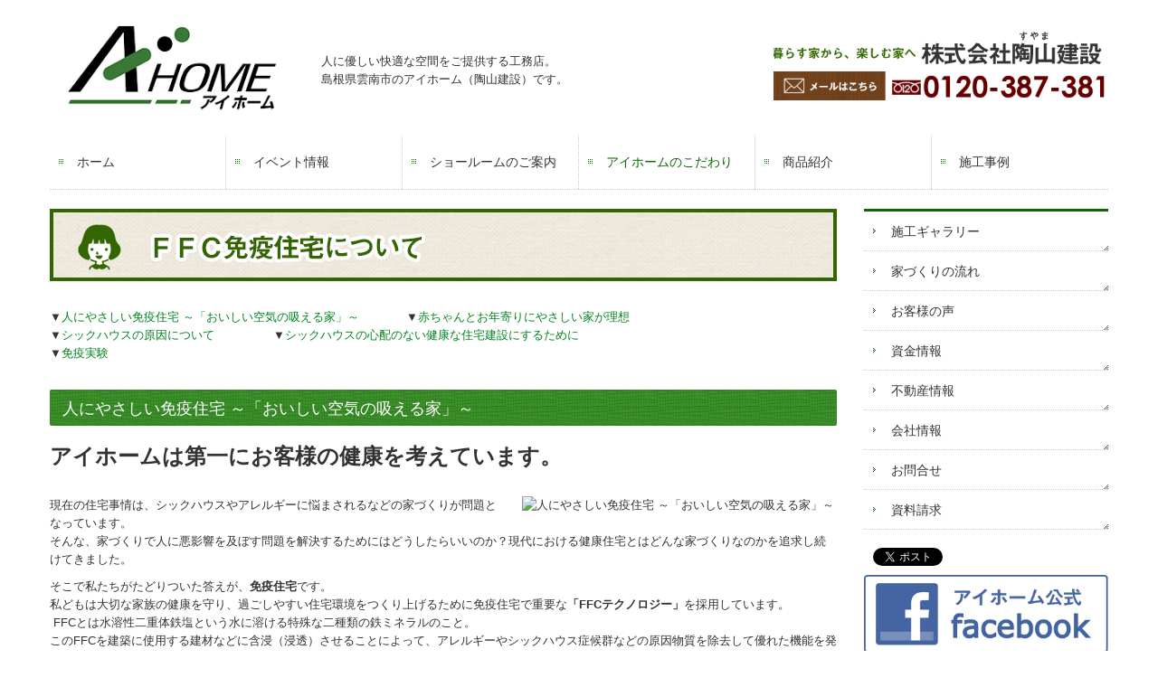

--- FILE ---
content_type: text/html; charset=utf-8
request_url: http://www.suyama-k.jp/meneki
body_size: 13635
content:
<!DOCTYPE html><!--[if lt IE 7]>      <html class="no-js lt-ie10 lt-ie9 lt-ie8 lt-ie7"> <![endif]--><!--[if IE 7]>         <html class="no-js lt-ie10 lt-ie9 lt-ie8"> <![endif]--><!--[if IE 8]>         <html class="no-js lt-ie10 lt-ie9"> <![endif]--><!--[if IE 9]>         <html class="no-js lt-ie10"> <![endif]--><!--[if(gt IE 9)|!(IE)]><!--><html class="no-js" lang="ja"><!--<![endif]--><head>
<style>

    .default-font-Gothic {
      font-family: メイリオ, Meiryo, ヒラギノ角ゴ Pro W3, Hiragino Kaku Gothic Pro, Osaka, ＭＳ Ｐゴシック, sans-serif;
    }
    .slider-wrapper.default-font-Gothic .nivo-caption {
      font-family: メイリオ, Meiryo, ヒラギノ角ゴ Pro W3, Hiragino Kaku Gothic Pro, Osaka, ＭＳ Ｐゴシック, sans-serif;
    }
  

    .default-font-MingDynastyBody {
      font-family: ヒラギノ明朝 Pro W6, Hiragino Mincho Pro, HGS明朝E, ＭＳ Ｐ明朝, serif;
    }
    .slider-wrapper.default-font-MingDynastyBody .nivo-caption {
      font-family: ヒラギノ明朝 Pro W6, Hiragino Mincho Pro, HGS明朝E, ＭＳ Ｐ明朝, serif;
    }
  

    .default-font-RoundLetters {
      font-family: Lucida Grande, segoe UI, ヒラギノ丸ゴ ProN W4, Hiragino Maru Gothic Pro, HG丸ゴシックM-PRO, HGMaruGothicMPRO, メイリオ, Meiryo, Verdana, Arial, sans-serif;
    }
    .slider-wrapper.default-font-RoundLetters .nivo-caption {
      font-family: Lucida Grande, segoe UI, ヒラギノ丸ゴ ProN W4, Hiragino Maru Gothic Pro, HG丸ゴシックM-PRO, HGMaruGothicMPRO, メイリオ, Meiryo, Verdana, Arial, sans-serif;
    }
  

    .default-font-SemiCursiveScript {
      font-family: HG行書体, HGP行書体, cursive;
    }
    .slider-wrapper.default-font-SemiCursiveScript .nivo-caption {
      font-family: HG行書体, HGP行書体, cursive;
    }
  

    .default-font-SansSerif {
      font-family: Helvetica Neue, Helvetica, Arial, sans-serif;
    }
    .slider-wrapper.default-font-SansSerif .nivo-caption {
      font-family: Helvetica Neue, Helvetica, Arial, sans-serif;
    }
  

    .default-font-Serif {
      font-family: Times New Roman, Times, serif;
    }
    .slider-wrapper.default-font-Serif .nivo-caption {
      font-family: Times New Roman, Times, serif;
    }
  

    .default-font-Monospace {
      font-family: Courier, monospace;
    }
    .slider-wrapper.default-font-Monospace .nivo-caption {
      font-family: Courier, monospace;
    }
  

    .default-font-Cursive {
      font-family: Zapf Chancery, cursive;
    }
    .slider-wrapper.default-font-Cursive .nivo-caption {
      font-family: Zapf Chancery, cursive;
    }
  
</style>


  <meta charset="utf-8">
  <meta http-equiv="X-UA-Compatible" content="IE=edge,chrome=1">
      

      

  <title>免疫住宅 | アイホームの陶山建設</title>
  <meta name="description" content="島根県雲南市のアイホーム（陶山建設）は、幸せと人にやさしい高性能住宅（高気密・高断熱・高耐震）をご提供する会社です。">
  <meta name="keywords" content="陶山建設,島根県,雲南市,出雲,松江,ＦＦＣ,ゼロエネルギー住宅,スーパーウォール工法，イムウッド">
  <meta name="viewport" content="width=device-width">
  <link id="base-css" rel="stylesheet" href="/design/css/base.css?v=8.4.0">
  
  <link id="common-css" rel="stylesheet" href="/design/css/common.css?v=8.4.0"><link id="ad-css" rel="stylesheet" href="/design/css/ad.css?v=8.4.0">
  <link id="layout-css" rel="stylesheet" href="/design/layoutC-max/css/layout.css?v=8.4.0">
  <link id='global-navi-A001' rel='stylesheet' href='/design/css/global-navi/global-navi-A001.css'/><link id='footer-010' rel='stylesheet' href='/design/css/footer/footer-010.css'/><link id='heading-C006' rel='stylesheet' href='/design/css/heading/heading-C006.css'/><link id='heading-D004' rel='stylesheet' href='/design/css/heading/heading-D004.css'/>
<link rel='stylesheet' id='site-width-wide-css' href='/design/css/site-width-wide.css'>
<style id='cms-bg-style' type='text/css'>
</style>
<style id='cms-bg-mainvisual-style' type='text/css'>
</style>
<style id='cms-other-style' type='text/css'>
footer {
                      background-color: rgba(255,255,255, 0.3); padding: 20px 1% 10px;
}
</style>
<style id='cms-color-style' type='text/css'>
div.outer { color: #333333; }
div.outer a { color: #03841e; }
div.outer a:hover { color: #ffa500; }
[data-module-type*=editable] table th { background-color: #ffffe0; color: #333333; }
[data-module-type*=editable] table td { background-color: #ffffff; color: #333333; }
[data-module-type*=editable] .table-bordered th,
                        [data-module-type*=editable] .table-bordered td { border: 1px solid #dddddd; }
                        [data-module-type*=editable] .table-bordered tbody:first-child tr:first-child th,
                        [data-module-type*=editable] .table-bordered tbody:first-child tr:first-child td { border-top: 1px solid #dddddd; }
                        [data-module-type*=editable] .table-underline th,
                        [data-module-type*=editable] .table-underline td { border-bottom: 1px solid #dddddd; }
[data-module-type*=editable] hr { border-top: 1px solid #dddddd; }
[data-module-type*=calendar] table th { color: #ffffff; }[data-module-type*=calendar] table th { background-color: #5E5E5E; }[data-module-type*=calendar] table td:not(:has(.holiday)) { color: #333333; }[data-module-type*=calendar] .calendar-table tbody tr.cl-day-status td .cl-day.holiday { color: #FE3E44; }[data-module-type*=calendar] .calendar-table tbody tr.cl-day-status td .cl-day.sunday { color: #FE3E44; }[data-module-type*=calendar] table.calendar-table thead tr.day-of-week th { border-bottom-color: #cccccc; }[data-module-type*=calendar] table.calendar-table tbody tr.cl-day-status td { border-color: #cccccc; }[data-module-type*=calendar] .ex-column { color: #333333; }[data-module-type*=calendar] .ex-column { background-color: #ffffff; }div#g-translate-wrap { background-color: #ffffff; }
div#g-translate-title { color: #333333; }
ol#breadcrumb li { color: #333333; }
ol#breadcrumb li a { color: #0088cc; }
ol#breadcrumb li a:hover { color: #005580; }
</style>
<style id='cms-header-footer-style' type='text/css'>
header div#header-logo a { color: #333333;}
header div#header-logo a:hover { color: #333333;}
header div.area-text-h1 { color: #333333;}
footer [data-module-type=footer-logo] a { color: #333333;}
footer [data-module-type=footer-logo] a:hover { color: #333333;}
footer ul#footer-link-list li a { color: #03841e;}
footer ul#footer-link-list li a:hover { color: #ffa500;}
footer address#footer-copyright { color: #333333; text-align: right;}
</style>

<link id="print-css" rel="stylesheet" href="/design/css/print.css?v=8.4.0" media="print">
  <script id="base-js" src="/design/js/base.js?v=8.4.0"></script>



      <script type='text/javascript'>
        var T2P_siteKey = 'suyama-k';
        var T2P_pagePath = 'meneki';
        var _snaq = _snaq || [];
        var hostname = location.host
        _snaq.push(['setCollectorUrl', hostname + '/tracker']);
        _snaq.push(['setAppId', 'suyama-k:meneki']);
        _snaq.push(['setCookieDomain', '']);
        _snaq.push(['trackPageView']);

        (function() {
          var sp = document.createElement('script'); sp.type = 'text/javascript'; sp.async = true; sp.defer = true;
          sp.src = '/common/sp.js';
          var s = document.getElementsByTagName('script')[0]; s.parentNode.insertBefore(sp, s);
        })();
        </script>
  


</head>
<body data-font="timezone" data-timezone="ja">



  <div id="g-translate-wrap" class="g-translate-simple clearfix"><div id="container-g-translate" class="g-container" style="display:none;">
                                      <script>
                                        changeClass();
                                        function changeClass() {
                                          var element = document.getElementById("container-g-translate");
                                          var parent = element.parentNode;
                                          parent.className = "g-translate-hidden clearfix";
                                        }
                                      </script>
                                    </div>
  </div>
  






<div id="outer" class="outer">
    <div id="wrapper" class="wrapper">
      <div id="container" class="layout-max-mainvisual container-size-wide">
        <div class="container">
          <div class="header-wrap">
            <header >
              <!--▼スマートフォン用メニュー-->
              <div class="visible-phone">
                <div class="navbar">
                  <!-- ▼ボタン -->
                  <a class="btn btn-navbar " data-toggle="collapse" data-target=".nav-collapse"><img src="/design/images/common/btn-sp-menu.png" alt="MENU"></a>
                  <!-- ▲ボタン -->
                  <div class="container">
                    <div class="nav-collapse collapse">
                      <nav class="global-nav-side-A001-green" style="">
                        <ul id="global-nav-s"><li><a href="http://www.suyama-k.jp/page1">ホーム</a></li>
<li><a href="http://www.suyama-k.jp/event">イベント情報</a></li>
<li><a href="http://www.suyama-k.jp/showroom">ショールームのご案内</a></li>
<li class="active"><a href="http://www.suyama-k.jp/kodawari">アイホームのこだわり</a><ul class="local-nav">
<li><a href="http://www.suyama-k.jp/happy">幸せ提供会社</a></li>
<li><a href="http://www.suyama-k.jp/sw">スーパーウォール工法</a></li>
<li class="active"><a href="http://www.suyama-k.jp/meneki">免疫住宅</a></li>
</ul>
</li>
<li><a href="http://www.suyama-k.jp/products">商品紹介</a></li>
<li><a href="http://www.suyama-k.jp/work">施工事例</a><ul class="local-nav">
<li><a href="http://www.suyama-k.jp/work-newhouse">施工事例（新築）</a></li>
<li><a href="http://www.suyama-k.jp/work-reform">施工事例（リフォーム）</a></li>
<li><a href="http://www.suyama-k.jp/hikiwatasi">引渡し</a></li>
</ul>
</li>
<li><a href="http://www.suyama-k.jp/gallary">施工ギャラリー</a></li>
<li><a href="http://www.suyama-k.jp/nagare">家づくりの流れ</a></li>
<li><a href="http://www.suyama-k.jp/voice">お客様の声</a></li>
<li><a href="http://www.suyama-k.jp/money">資金情報</a></li>
<li><a href="http://www.suyama-k.jp/ground">不動産情報</a></li>
<li><a href="http://www.suyama-k.jp/company">会社情報</a></li>
<li><a href="http://www.suyama-k.jp/form/suyama-k/contact">お問合せ</a></li>
<li><a href="http://www.suyama-k.jp/form/suyama-k/request">資料請求</a></li>
</ul>
                      </nav>
                    </div>
                  </div>
                </div>
              </div>
              <!--▲スマートフォン用メニュー-->
              <div class="row-fluid">
                <div class="area-text-h1 text-h1-upper" data-role="content-h1-upper"><div class="text-align-h1"></div></div>
                <div class="header-inner clearfix" data-role="header"><div class=" span3" data-module-type="cell"><div class="header-inner-content" data-module-type="header-logo">
    <div class="site-name logo-left" id="header-logo" data-align="left" data-param="株式会社陶山建設"><h1><a href="http://www.suyama-k.jp/"><img alt="株式会社陶山建設" src="/library/57f20d4d64efbb9d456eea74/58451e6cfcae9c3b55ffa0e1.png"></a></h1></div>
  </div></div><div class=" span5" data-module-type="cell"><div class="header-inner-content" data-module-type="paragraph-editable">
  <div data-layout="1">
    <div>
      <p></p><p style="text-align: center;"><br></p><p style="text-align: left;"><span>人に優しい快適な空間をご提供する工務店。<br></span><span>島根県雲南市のアイホーム（陶山建設）です。</span></p><p></p>
    </div>
  </div>
</div></div><div class=" span4" data-module-type="cell"><div class="header-inner-content" data-module-type="image-editable">
  <div data-layout="1">
    <div>
      <a ondragstart="return false;" href="http://www.suyama-k.jp/form/suyama-k/contact" data-page-id="57f4c023dcb8f0a173b97bdd" data-heading-id=""><img class="image-style-undefined" ondragstart="return false;" onselectstart="return false;" oncontextmenu="return false;" alt="お問い合わせはこちら" src="/library/57f20d4d64efbb9d456eea74/584dfc9961c4a4a521142093.png" unselectable="on"></a>
    </div>
  </div>
</div></div></div>
                <div class="area-text-h1 text-h1-bottom" data-role="content-h1-bottom"><div class="text-align-h1"></div></div>
              </div>
            </header>
          </div>
          <div class="row global-nav-upper-wrap">
            <div class="span12">
              <nav class="hidden-phone global-nav-upper-A001-green global-nav-upper-item6" style="">
                <ul id="global-nav1" class="global-nav-upper "><li><a href='http://www.suyama-k.jp/page1' >ホーム</a></li>
<li><a href='http://www.suyama-k.jp/event' >イベント情報</a></li>
<li><a href='http://www.suyama-k.jp/showroom' >ショールームのご案内</a></li>
<li class='active'><a href='http://www.suyama-k.jp/kodawari' >アイホームのこだわり</a><ul class='local-nav'>
<li><a href='http://www.suyama-k.jp/happy' >幸せ提供会社</a></li>
<li><a href='http://www.suyama-k.jp/sw' >スーパーウォール工法</a></li>
<li class='active'><a href='http://www.suyama-k.jp/meneki' >免疫住宅</a></li>
</ul>
</li>
<li><a href='http://www.suyama-k.jp/products' >商品紹介</a></li>
<li><a href='http://www.suyama-k.jp/work' >施工事例</a><ul class='local-nav'>
<li><a href='http://www.suyama-k.jp/work-newhouse' >施工事例（新築）</a></li>
<li><a href='http://www.suyama-k.jp/work-reform' >施工事例（リフォーム）</a></li>
<li><a href='http://www.suyama-k.jp/hikiwatasi' >引渡し</a></li>
</ul>
</li>
</ul>
              </nav>
            </div>
          </div>
          <!-- パンくずリストここから -->
          <div class="row breadcrumb-wrap">
            <div class="span12">
              
            </div>
          </div>
          <!-- パンくずリストここまで -->
        </div>
        <div class="container-fluid">
          <div class="row outside-main-visual-wrap">
            <div class="span12">
              
            </div>
          </div>
        </div>
        <div class="container">
          <div class="row">
            <div class="span9" data-role="contents"><div class="row" data-module-type="container"><div class=" span9" data-module-type="cell"><div data-module-type="image-editable">
  <div data-layout="1">
    <div>
      <img src="/library/57f20d4d64efbb9d456eea74/58635c647c0aa1685dfd5533.png" unselectable="on" oncontextmenu="return false;" ondragstart="return false;" onselectstart="return false;" class="image-style-undefined" alt="ＦＦＣ免疫住宅について">
    </div>
  </div>
</div></div></div><div class="row" data-module-type="container"><div class=" span9" data-module-type="cell"><div data-module-type="paragraph-editable">
  <div data-layout="1">
    <div>
      <p></p><p style="text-align: center;"></p><p style="text-align: left;">▼<a href="http://www.suyama-k.jp/meneki#ttl-01" class="" data-page-id="58363ca9fc563b8533307964" data-heading-id="ttl-01" data-part="page">人にやさしい免疫住宅 ～「おいしい空気の吸える家」～</a>　　　　▼<a href="http://www.suyama-k.jp/meneki#ttl-02" class="" data-page-id="58363ca9fc563b8533307964" data-heading-id="ttl-02" data-part="page">赤ちゃんとお年寄りにやさしい家が理想</a><br>▼<a href="http://www.suyama-k.jp/meneki#ttl-03" class="" data-page-id="58363ca9fc563b8533307964" data-heading-id="ttl-03" data-part="page">シックハウスの原因について</a>　　　　　▼<a href="http://www.suyama-k.jp/meneki#ttl-04" class="" data-page-id="58363ca9fc563b8533307964" data-heading-id="ttl-04" data-part="page">シックハウスの心配のない健康な住宅建設にするために</a><br>▼<a href="http://www.suyama-k.jp/meneki#ttl-test" class="" data-page-id="58363ca9fc563b8533307964" data-heading-id="ttl-test" data-part="page">免疫実験</a></p><p></p><p></p>
    </div>
  </div>
</div></div></div><div class="row" data-module-type="container"><div class=" span9" data-module-type="cell"><div data-module-type="heading"><h3 id="ttl-01" class="design-tmpl h3-C006-green" data-default-design="natural" data-default-color="orange" data-design-class="h3-C006-green">人にやさしい免疫住宅 ～「おいしい空気の吸える家」～</h3></div><div data-module-type="paragraph-editable">
  <div data-layout="1">
    <div>
      <p><font size="5"><b>アイホームは第一にお客様の健康を考えています。</b></font></p>
    </div>
  </div>
</div></div></div><div class="row" data-module-type="container"><div class=" span9" data-module-type="cell"><div data-module-type="pwithimg-editable">
  <div data-layout="r1">
    <div>
      <img src="/material/lib03/1751571_1.jpg" unselectable="on" oncontextmenu="return false;" ondragstart="return false;" onselectstart="return false;" class="image-style-undefined" style="width: 40%;" alt="人にやさしい免疫住宅 ～「おいしい空気の吸える家」～">
      <div>
        <p>現在の住宅事情は、シックハウスやアレルギーに悩まされるなどの家づくりが問題となっています。<br>そんな、家づくりで人に悪影響を及ぼす問題を解決するためにはどうしたらいいのか？現代における健康住宅とはどんな家づくりなのかを追求し続けてきました。</p><p>そこで私たちがたどりついた答えが、<b>免疫住宅</b>です。<br>私どもは大切な家族の健康を守り、過ごしやすい住宅環境をつくり上げるために免疫住宅で重要な<b>「FFCテクノロジー」</b>を採用しています。<br>&nbsp;FFCとは水溶性二重体鉄塩という水に溶ける特殊な二種類の鉄ミネラルのこと。<br>このFFCを建築に使用する建材などに含浸（浸透）させることによって、アレルギーやシックハウス症候群などの原因物質を除去して優れた機能を発揮します。そして健康的でおいしい空気の吸える家をつくり上げます。</p><p>昔の家づくりのように、化学物質やアレルギーに汚染されていない人にやさしい家を取り戻すこと。それを可能にしたのが<b>免疫住宅</b>です。</p>
      </div>
    </div>
  </div>
</div></div></div><div class="row" data-module-type="container"><div class=" span9" data-module-type="cell"><div data-module-type="heading"><h3 id="ttl-02" class="design-tmpl h3-C006-green" data-default-design="natural" data-default-color="orange" data-design-class="h3-C006-green">赤ちゃんとお年寄りにやさしい家が理想</h3></div></div></div><div class="row" data-module-type="container"><div class=" span9" data-module-type="cell"><div data-module-type="paragraph-editable">
  <div data-layout="1">
    <div>
      <p><font size="5"><b>価格や間取りに気を取られず、健康と住み心地を重視</b></font></p>
    </div>
  </div>
</div><div data-module-type="pwithimg-editable">
  <div data-layout="r1">
    <div>
      <img src="/library/57f20d4d64efbb9d456eea74/585c6ef917e3fccb2dda804c.jpg" unselectable="on" oncontextmenu="return false;" ondragstart="return false;" onselectstart="return false;" class="image-style-undefined" style="width: 40%;" alt="赤ちゃんとお年寄りにやさしい家が理想">
      <div>
        <p>あるご夫婦は、共稼ぎで苦労してお金をため高額のローンを組み、念願のマイホームを手に入れました。意気揚々と引越しして半年たった頃、子供さんにアトピー性皮膚炎と喘息症状が出るようになりました。</p><p>病院へ連れていったけれども、原因がハッキリせず、治療も病状を和らげる対症療法だけ。子供さんの症状はだんだんひどくなって、お母さんは看病のために勤めをやめるはめになりました。</p><p>そのうち、お母さんも体調を崩し始めた。ときどき原因不明のめまいや激しい頭痛に襲われるようになったのです。同時に夫婦中もギクシャク。そんなとき、ある人から「シックハウス症候群じゃないの・・？」との指摘をうけました。</p><p>調べてみると、どうもその可能性が高い。子育てを何よりも優先するご夫婦は、思い切って家を売却、「しばらくは様子を見よう」と実家に身を寄せていた。そうしたら頭痛もめまいもなくなり、お子さんの症状もピタリと止んだそうです。このご夫婦の場合は早く気がついたからよかったものの、「なにかおかしいな」と思いつつ、家にその原因があると気づく人はまだまだ少ないのが現状のようです。</p><hr id="null"><p>家とは、一日の疲れをとり明日への活力を生む場所、一番安心できる空間で無ければなりません。価額や間取り、外観あるいは流行の性能に気をとられ、本来住宅が持つ「住み心地」をないがしろにするのは大きな間違いだと思います。</p><p>今の住宅がどれほど危険の満ちているか。ここでちよっとおさらいをしてみましょう。建材に含まれる接着剤や塗料などに含まれる揮発性科学物質は、アトピーやアレルギーの原因になるほか、がんや成人病を誘発し、さらにうつ病や精神障害に似た症状も引き起こすともいわれています。</p><p>こうした住環境で赤ちゃんが誕生したら、最初に健康被害を受けるのは赤ちゃんです。また、お年よりも免疫力が低下しているので、赤ちゃんに次いで被害になりやすい。<br>快適で住みやすい家にするには、いまの家族構成がどうあれ、赤ちゃん目線、あるいはお年寄り目線で考えてみるといいと思います。</p>
      </div>
    </div>
  </div>
</div></div></div><div class="row" data-module-type="container"><div class=" span9" data-module-type="cell"><div data-module-type="heading"><h3 id="ttl-03" class="design-tmpl h3-C006-green" data-default-design="natural" data-default-color="orange" data-design-class="h3-C006-green">シックハウスの原因について</h3></div></div></div><div class="row" data-module-type="container"><div class=" span9" data-module-type="cell"><div data-module-type="paragraph-editable">
  <div data-layout="1">
    <div>
      <p><b><font size="3">一生涯で体に入る物質の総重量の５６％以上は自宅の中で呼吸する空気です。<br></font></b><b><font size="3">いかに部屋の空気を健康な環境にして住み続けるかが健康を保つ又、シックハウスから逃れる大きな必須条件です。</font></b></p>
    </div>
  </div>
</div></div></div><div class="row" data-module-type="container"><div class=" span9" data-module-type="cell"><div data-module-type="pwithimg-editable">
  <div data-layout="r1">
    <div>
      <img src="/material/lib02/665806_1.jpg" unselectable="on" oncontextmenu="return false;" ondragstart="return false;" onselectstart="return false;" class="image-style-undefined" style="width: 40%;" alt="シックハウスの原因について">
      <div>
        <p>部屋の空気を汚す最大の物質はカビ・ダニの室内飛散です。かび・ダニの飛散量を激減出来る様な住空間を提供する事がなにより第一歩です。しかし解決がなかなかできません。なぜなら高温多湿の気候環境でのカビの発生・飛散についての対策が不十分だからです。</p><p>カビは増殖し胞子を空気中に放出する時に揮発性化学物質（VOC)をフォースターの建材・塗料・接着剤から揮発されるVOCの７０倍～１００倍もの化学物質を室内に放出する事が、シックハウスの大きな原因と認識がされていないのです。</p><p>さらに、カビを抑制する為の抗菌加工の害を認識し、その害を解決しなければ真の健康住宅・差別化された健康住宅を提供することは不可能です。<br>※抗菌加工の害とは：現在使用されている建材・クロス・布・他多くがカビ・菌を抑制する為に抗菌加工がなされている。”抗菌加工に使う化学物質は、ほとんどが農薬系の薬品である。”</p><p>抗菌加工を多く使用した住環境の中での健康被害が最近指摘され、抗菌加工に変わる新しい技術が求められています。<br>最近ではベビー服・ベビー用品等の様に直接肌にふれる様な商品には抗菌加工の害を表示する所が増えてきています。<br>なんと私たちの身体特に皮膚は、悪い菌や感染菌から身を守るために善玉常在菌で守られます。なんとその数７００兆個　重さでは、１Kgもの微生物が私たちの身体と共生をし、健康をたもっているのです。あなたの体重の１ｋｇは共生微生物です。</p><p>抗菌加工の薬品はカビの菌も抑制しますが、なんと　私たちの皮膚を守っている常在善玉菌を攻撃し続け数を減らしていく事が新築入居時のアレルギー・アトピー・皮膚炎症の症状として出て来る事が医学的に証明される時代になりました。<br>しかし、ほとんどの住宅が以上の様な対策がなされていないのが現状です。</p>
      </div>
    </div>
  </div>
</div></div></div><div class="row" data-module-type="container"><div class=" span9" data-module-type="cell"><div data-module-type="table-editable">
<table class="table table-bordered" data-layout="3" id="cms-table-layout"><tbody><tr><td style="background-color: rgb(218, 233, 210);"><b>シックハウスと思われる現象</b><br></td></tr><tr><td><ol><li>新築に入ると化学物質的なにおいが気になる。<br></li><li>目やのどを刺激する空気を感じる。<br></li><li>新築での生活を始めた時点で皮膚刺激等の症状が出始める。<br></li></ol></td></tr></tbody></table></div></div></div><div class="row" data-module-type="container"><div class=" span9" data-module-type="cell"><div data-module-type="heading"><h3 id="ttl-04" class="design-tmpl h3-C006-green" data-default-design="natural" data-default-color="orange" data-design-class="h3-C006-green">シックハウスの心配のない健康な住宅建設にするために</h3></div></div></div><div class="row" data-module-type="container"><div class=" span9" data-module-type="cell"><div data-module-type="paragraph-editable">
  <div data-layout="1">
    <div>
      <p><font size="5"><b>抗菌加工の時代からFFC免疫加工の時代へ</b></font><br></p>
    </div>
  </div>
</div></div></div><div class="row" data-module-type="container"><div class=" span9" data-module-type="cell"><div data-module-type="pwithimg-editable">
  <div data-layout="r1">
    <div>
      <img src="/library/57f20d4d64efbb9d456eea74/585c6eea17e3fccb2dda8043.jpg" unselectable="on" oncontextmenu="return false;" ondragstart="return false;" onselectstart="return false;" class="image-style-undefined" style="width: 40%;" alt="シックハウスの心配のない健康な住宅建設にするために">
      <div>
        <p>弊社の免疫住宅は、上記のシックハウスの症状等を解決するためFFC免疫加工の技術を活用して人にやさしい健康住宅としてお勧めしています。その免疫加工をする木材の効果については以下のとおりです。</p><p><b>免疫木材の効果</b><br></p><p></p><ol><li>善玉菌を増殖し、悪玉菌（室内のカビなど）の増殖を抑え、善玉・悪玉のバランスをとることができる。<br></li><li>高気密・高断熱の部屋で起きる結露によるカビ、ダニの増殖を抑え、シックハウス症候群を抑え込む効果が大きく期待ができる。<br></li><li>抗酸化の働きが増大して酸化現象を遅らせることができる。<br></li><li>生活する人の免疫細胞が活性化し、免疫力が向上する。<br></li><li>赤外線の積分放射率が上昇し、冬暖かく夏爽やかな住環境を体感できる。<br></li><li>マイナスイオンの増加により、花粉、ダニ、カビに帯電し、居室内での空気環境が改善され、森の中の環境を居室内で体感できる。<br></li><li>すべての化学物質を分解する作用がある。<br></li></ol><p></p><p><br></p><p>上記のことにより、<span style="background-color: rgb(253, 229, 205);"><b>本当の健康な家づくりとは、ＦＦＣテクノロジーがつくる免疫加工”免疫住宅”</b></span>しかないのです。</p><p>私たちは、いかに免疫木材を利用して部屋の空気を健康な環境にして住み続けるかが健康を保ち、シックハウスから逃れる大きな必須条件です。<br>人に優しい家造くりを目指そうと、いち早くFFCテクノロジーを導入し「免疫加工」会社である（株）ウッドサークルの代理店契約を行い、全ての材料を「免疫住宅」として、シックハウスが深刻な問題となっている今、数々の困難を乗り越えて、より快適で身体に害の無い空間づくりを提案しています。</p>
      </div>
    </div>
  </div>
</div></div></div><div class="row" data-module-type="container"><div class=" span9" data-module-type="cell"><div data-module-type="heading"><h2 id="ttl-test" class="design-tmpl h2-D004-green" data-default-design="natural" data-default-color="orange" data-design-class="h2-D004-green"><p>免疫実験</p></h2></div></div></div><div class="row" data-module-type="container"><div class=" span9" data-module-type="cell"><div data-module-type="heading"><h3 class="design-tmpl h3-C006-green" data-default-design="natural" data-default-color="orange" data-design-class="h3-C006-green">免疫加工”パンの実験・・・４９日目</h3></div><div data-module-type="pwithimg-editable">
  <div data-layout="l1">
    <div>
      <img src="/library/57f20d4d64efbb9d456eea74/585c6a1071e04b38444ce8c0.jpg" unselectable="on" oncontextmenu="return false;" ondragstart="return false;" onselectstart="return false;" class="image-style-undefined" style="width: 30%;" alt="免疫加工”パンの実験・・・４９日目">
      <div>
        <p>２月１２日にパンの免疫実験をしてから、４９日目になりました。</p><p>前回４２日目に比べると、何もしていないトレーにはいっているパンは廻りにカビが生えてきて、緑部分が多くなっています。</p><p>”免疫加工”のトレーに入っているパンは、依然として何の変化も無いことがよくわかりますね。</p>
      </div>
    </div>
  </div>
</div><div data-module-type="pwithimg-editable">
  <div data-layout="l1">
    <div>
      <img src="/library/57f20d4d64efbb9d456eea74/585c6a1217e3fccb2dda7e44.jpg" unselectable="on" oncontextmenu="return false;" ondragstart="return false;" onselectstart="return false;" class="image-style-undefined" style="width: 30%;" alt="免疫加工”パンの実験・・・４９日目">
      <div>
        <p>アップ写真をよく見ると、緑色したカビの繁殖が始まっていつのが分かります。</p><p>表面も色合いがよくわかるくらいに変色する姿がわかります。</p>
      </div>
    </div>
  </div>
</div><div data-module-type="paragraph-editable">
  <div data-layout="1">
    <div>
      <p>アイホームでは、今お客様がゆめを形にし、健康住宅でありたいとの想いのお手伝いをしたくて”免疫住宅”を推進しているところです。まさに上記の写真で分かるように、茶色のトレーが免疫加工した”免疫住宅”です。<br>したがって、茶色のトレーに入っているパンが「お客様です」となると、皆さんは、どちらの家に住みたいですか？左側のパンのように、カビが繁殖しそれを餌にしているダニがたくさん増え続ける「家」にすむか、それとも、免疫加工したトレーに入っているパンのように、いつまでもカビ・ダニの繁殖を抑える作用のある”免疫住宅”に住むのがよいか、いわなくても分かりますよね・・・・！</p><p>私たちは、上記のように＜健康でストレスの取れる、癒しの空間＞を提供するために、”免疫住宅”を皆様方に提案しています。新築・増改築・リフォーム等にすべての住宅に対応・使用できます。</p><p><b><font color="#fe0000">免疫加工の木材・建材等を扱えるのは、島根県でアイホーム（株）陶山建設１社のみ代理店です。</font></b></p>
    </div>
  </div>
</div><div data-module-type="heading"><h3 class="design-tmpl h3-C006-green" data-default-design="natural" data-default-color="orange" data-design-class="h3-C006-green">ＦＦＣテクノロジー｢クギ」の実験</h3></div><div data-module-type="paragraph-editable">
  <div data-layout="1">
    <div>
      <p><b><font size="3">
      水道水と水道水にパイロゲンをいれ対比
      </font></b></p>
    </div>
  </div>
</div></div></div><div class="row" data-module-type="container"><div class=" span9" data-module-type="cell"><div data-module-type="pwithimg-editable">
  <div data-layout="l1">
    <div>
      <img src="/library/57f20d4d64efbb9d456eea74/585c6a142fd229ee43b275f2.jpg" unselectable="on" oncontextmenu="return false;" ondragstart="return false;" onselectstart="return false;" class="image-style-undefined" alt="水道水と水道水にパイロゲンをいれ対比">
      <div>
        <p>普通の水道水にクギを入れたビンと、水道水にパイロゲンを入れビンを比較した写真です。<br>２月１９日にスタートして、１９日たった３月８日の写真です。</p><p>見ての通り、ＦＦＣパイロゲンを入れた釘は錆びていませんが、ただの水道水だけに入れた釘は、錆びて茶色したにごり水になっているのが良くわかると思います。<br>それくらい、ＦＦＣテクノロジーによるみずは、環境を変えるということです。</p><p><b><font color="#fe0000">だからアイホームでは、ＦＦＣテクノロジーで住宅木材・建材クロス等を免疫加工して、皆様方に健康住宅を提案しています。&nbsp;</font></b></p>
      </div>
    </div>
  </div>
</div></div></div><div class="row" data-module-type="container"><div class=" span9" data-module-type="cell"><div data-module-type="heading"><h3 class="design-tmpl h3-C006-green" data-default-design="natural" data-default-color="orange" data-design-class="h3-C006-green">ＦＦＣテクノロジー実験報告</h3></div></div></div><div class="row" data-module-type="container"><div class=" span9" data-module-type="cell"><div data-module-type="paragraph-editable">
  <div data-layout="1">
    <div>
      <p><font size="3"><b>アイホームでは、ＦＦＣテクノロジーによる『免疫住宅・イムウッドの家』を広く皆様方に伝えるために、こうしていろんな食品等の実験を行い、ＦＦＣの良さを提案・提供しています。</b></font><br></p>
    </div>
  </div>
</div></div></div><div class="row" data-module-type="container"><div class=" span9" data-module-type="cell"><div data-module-type="pwithimg-editable">
  <div data-layout="l1">
    <div>
      <img src="/library/57f20d4d64efbb9d456eea74/585c6a11c06329467e912995.jpg" unselectable="on" oncontextmenu="return false;" ondragstart="return false;" onselectstart="return false;" class="image-style-undefined" style="width: 30%;" alt="ＦＦＣテクノロジー実験報告">
      <div>
        <p>2007.6/27に某メーカー食パンを袋に入れパンと、某メーカー食パンにＦＦＣパイロゲンを吹きかけて袋に入れたパンの実験です。</p><p>そうすると、ただ袋に入れただけのパンは黒くて腐れています。ＦＦＣパイロゲンを吹きかけて袋に入れたぱんは、白くなっているが形もそのままで保っています。</p><p>ただいま、２２６日目の写真です。</p>
      </div>
    </div>
  </div>
</div><div data-module-type="pwithimg-editable">
  <div data-layout="l1">
    <div>
      <img src="/library/57f20d4d64efbb9d456eea74/585c6a122fd229ee43b275f1.jpg" unselectable="on" oncontextmenu="return false;" ondragstart="return false;" onselectstart="return false;" class="image-style-undefined" style="width: 30%;" alt="ＦＦＣテクノロジー実験報告">
      <div>
        <p><b>ＦＦＣキュウリ実験</b></p><p>ＦＦＣ農法で作ったキュウリは、このように腐ったり解けたりしません。写真のように、そのまま子孫を残しながら終わって行きます。</p>
      </div>
    </div>
  </div>
</div><div data-module-type="pwithimg-editable">
  <div data-layout="l1">
    <div>
      <img src="/library/57f20d4d64efbb9d456eea74/585c6a142fd229ee43b275f2.jpg" unselectable="on" oncontextmenu="return false;" ondragstart="return false;" onselectstart="return false;" class="image-style-undefined" style="width: 30%;" alt="ＦＦＣテクノロジー実験報告">
      <div>
        <p><b>ＦＦＣミカン実験</b></p><p>2008.1.4に、お菓子を包んでいた袋に「ミカン」を入れたのと、ＦＦＣパイロゲンを包んでいた袋に｢ミカン」を入れた実験をしました。普通の袋に入れたミカンは、白く変色してきています。最後は腐ると思います。<br></p><p>パイロゲンの袋に入っていたミカンは、そのままの状態であることがわかりますネ。パイロゲンの袋だけでも、ものすごい威力を発揮することがわかります。</p>
      </div>
    </div>
  </div>
</div></div></div><div class="row" data-module-type="container"><div class=" span9" data-module-type="cell"><div data-module-type="heading"><h3 class="design-tmpl h3-C006-green" data-default-design="natural" data-default-color="orange" data-design-class="h3-C006-green">免疫住宅・・・・自社実験</h3></div></div></div><div class="row" data-module-type="container"><div class=" span9" data-module-type="cell"><div data-module-type="paragraph-editable">
  <div data-layout="1">
    <div>
      <p><font size="3"><b>免疫加工されたトレーとの比較実験</b></font><br></p>
    </div>
  </div>
</div></div></div><div class="row" data-module-type="container"><div class=" span9" data-module-type="cell"><div data-module-type="pwithimg-editable">
  <div data-layout="l1">
    <div>
      <img src="/library/57f20d4d64efbb9d456eea74/585c6a112fd229ee43b275f0.jpg" unselectable="on" oncontextmenu="return false;" ondragstart="return false;" onselectstart="return false;" class="image-style-undefined" style="width: 30%;" alt="免疫住宅・・・・自社実験">
      <div>
        <p><b>パン試験</b><br></p><p>右側のトレーの中にパンを入れ、何もしていない袋にパンを入れたのを実験をしました。<br></p><p>写真は、23日たった写真です。左側のパンの写真は、カビがはえて黒くなってきていますが、右側のトレーに入っているパンはカビがはえていません。<br></p>
      </div>
    </div>
  </div>
</div><div data-module-type="pwithimg-editable">
  <div data-layout="l1">
    <div>
      <img src="/library/57f20d4d64efbb9d456eea74/585c6a0fc06329467e912994.jpg" unselectable="on" oncontextmenu="return false;" ondragstart="return false;" onselectstart="return false;" class="image-style-undefined" style="width: 30%;" alt="免疫住宅・・・・自社実験">
      <div>
        <p>この写真は、実験を始めてから26日たった写真です。</p><p>トレーに入っているパンはまだカビが来ていませんが、ただの袋に入っているパンは、カビで覆われていますのが、良くわかると思います。</p><p>だから、アイホームが薦める住宅は、まさにこのトレーです。<br><b><font color="#fe0000">このことを『免疫住宅』といいます。</font></b></p><p><br></p>
      </div>
    </div>
  </div>
</div></div></div><div class="row" data-module-type="container"><div class=" span9" data-module-type="cell"><div data-module-type="paragraph-editable">
  <div data-layout="1">
    <div>
      <p>以上のことから、FFCを含侵（浸透）された建材は、様ような機能を持つこととなります。</p><p></p><ol><li>善玉菌の増殖を促し、悪玉菌を抑え込む働きが増大します。<br></li><li>遠赤外線の放射率が上昇します。<br></li><li>木材の持つ薬効成分が腐朽菌を抑え、害虫の忌避性を高めます。<br></li><li>森林欲のような癒しの効果も期待できます。<br></li><li>木材の抗菌力が高まり、腐りにくく、長寿命となります。</li></ol><p></p><p>お客様のお声としての、DVDも準備して有りますので、申し込みがあれば貸し出しします。</p>
    </div>
  </div>
</div></div></div><div class="row" data-module-type="container"><div class=" span9" data-module-type="cell"><div data-module-type="image-editable">
  <div data-layout="1">
    <div>
      <a ondragstart="return false;" target="_blank" href="http://www.immwood.jp/"><img src="/library/57f20d4d64efbb9d456eea74/585c71c471e04b38444cebb8.gif" unselectable="on" oncontextmenu="return false;" ondragstart="return false;" onselectstart="return false;" class="image-style-undefined" alt="免疫住宅について詳しくはこちら"></a>
    </div>
  </div>
</div></div></div><div class="row" data-module-type="container"><div class=" span9" data-module-type="cell"><div data-module-type="image-editable">
  <div data-layout="2">
    <div>
      <a ondragstart="return false;" data-page-id="58363ccefc563b8533307968" data-heading-id="" href="http://www.suyama-k.jp/happy"><img src="/library/57f20d4d64efbb9d456eea74/58463edadc73dbff6b419da8.png" unselectable="on" oncontextmenu="return false;" ondragstart="return false;" onselectstart="return false;" class="image-style-undefined" alt="アイホームが目指す家づくりへの思い"></a>
    </div>
    <div>
      <a ondragstart="return false;" data-page-id="58363cc305e7a3841c1b261b" data-heading-id="" href="http://www.suyama-k.jp/sw"><img src="/library/57f20d4d64efbb9d456eea74/584641a2c89bed7c7aae4a09.png" unselectable="on" oncontextmenu="return false;" ondragstart="return false;" onselectstart="return false;" class="image-style-undefined" alt="SW工法ってなに"></a>
    </div>
  </div>
</div></div></div><div class="row" data-module-type="container"><div class=" span9" data-module-type="cell"><div data-module-type="image-editable">
  <div data-layout="1">
    <div>
      <a ondragstart="return false;" data-page-id="57f4c023dcb8f0a173b97bdd" data-heading-id="" href="http://www.suyama-k.jp/form/suyama-k/contact"><img src="/library/57f20d4d64efbb9d456eea74/583b95bb62d8480453ecb78d.png" unselectable="on" oncontextmenu="return false;" ondragstart="return false;" onselectstart="return false;" class="image-style-undefined" alt="お問い合わせ"></a>
    </div>
  </div>
</div></div></div></div>
            <div class="span3">
              <nav class="hidden-phone global-nav-side-A001-green" style="">
                <ul id="global-nav2" class="global-nav-side"><li><a href="http://www.suyama-k.jp/gallary">施工ギャラリー</a></li>
<li><a href="http://www.suyama-k.jp/nagare">家づくりの流れ</a></li>
<li><a href="http://www.suyama-k.jp/voice">お客様の声</a></li>
<li><a href="http://www.suyama-k.jp/money">資金情報</a></li>
<li><a href="http://www.suyama-k.jp/ground">不動産情報</a></li>
<li><a href="http://www.suyama-k.jp/company">会社情報</a></li>
<li><a href="http://www.suyama-k.jp/form/suyama-k/contact">お問合せ</a></li>
<li><a href="http://www.suyama-k.jp/form/suyama-k/request">資料請求</a></li>
</ul>
              </nav>
              <div id='socialbar' class='on'><ul id='snsbar'><li class='fb-btn'>
    <div class="fb-like" data-href="http://www.suyama-k.jp/meneki" data-width="50" data-layout="button_count" data-show-faces="false" data-send="false"></div>
  </li><li class='tw-btn'>
    <a href="https://twitter.com/share" class="twitter-share-button" data-lang="ja" data-count="none" data-url="http://www.suyama-k.jp/meneki">ツイート</a>
  </li></ul>
    <!-- twitter -->
    <script>!function(d,s,id){var js,fjs=d.getElementsByTagName(s)[0],p=/^http:/.test(d.location)?'http':'https';if(!d.getElementById(id)){js=d.createElement(s);js.id=id;js.src=p+'://platform.twitter.com/widgets.js';fjs.parentNode.insertBefore(js,fjs);}}(document, 'script', 'twitter-wjs');</script>

    <!-- facebook -->
    <script>
      var FbResource = {
        fbAppId:"450106218517457",
        fbVersion:"v2.5",
        FBinit:function(){
          FB.init({
            appId:FbResource.fbAppId,
            xfbml:true,
            version:FbResource.fbVersion
          })
        }
      };
      (function(d, s, id) {
        var version = FbResource.fbVersion;
        var appId = FbResource.fbAppId;
        var js, fjs = d.getElementsByTagName(s)[0];
        if (d.getElementById(id)) return;
        js = d.createElement(s); js.id = id;
        js.src = "//connect.facebook.net/ja_JP/sdk.js#xfbml=1&appId="+appId+"&version="+version;
        fjs.parentNode.insertBefore(js, fjs);
      }(document, 'script', 'facebook-jssdk'));
    </script>

    <style>
      ul#snsbar {
        list-style: none;
        margin: 0;
        padding: 0;
      }
      ul#snsbar:after {
        content: " ";
        display: block;
        clear: both;
      }
      ul#snsbar li {
        float: left;
        margin: 0;
        padding: 0;
        margin-right: 10px;
        height: 30px;
      }
      ul#snsbar .pluginCountButton {
        display: none;
      }
      ul#snsbar iframe.twitter-share-button {
        width: 90px !important;
        visibility: visible !important;
        position: static !important;
        height: 20px !important;
      }
    </style>
  </div>
              <div data-role="right-sidebar"><div data-module-type="image-editable">
  <div data-layout="1">
    <div>
      <a ondragstart="return false;" href="https://www.facebook.com/suyamakensetu/" target="_blank"><img class="image-style-undefined" ondragstart="return false;" onselectstart="return false;" oncontextmenu="return false;" alt="アイホーム公式FACEBOOK" src="/library/57f20d4d64efbb9d456eea74/58367b6f4c3071235d8891a9.png" unselectable="on"></a>
    </div>
  </div>
</div><div data-module-type="image-editable">
  <div data-layout="1">
    <div>
      <a ondragstart="return false;" href="http://www.suyama-k.jp/form/suyama-k/contact" data-page-id="57f4c023dcb8f0a173b97bdd" data-heading-id=""><img class="image-style-undefined" ondragstart="return false;" onselectstart="return false;" oncontextmenu="return false;" alt="メールフォームはこちら" src="/library/57f20d4d64efbb9d456eea74/583b8b0462d8480453ecb673.png" unselectable="on"></a>
    </div>
  </div>
</div><div data-module-type="image-editable">
  <div data-layout="1">
    <div>
      <a ondragstart="return false;" href="http://www.suyama-k.jp/form/suyama-k/request" data-page-id="58475770d9712c6a5cfa1f26" data-heading-id=""><img class="image-style-undefined" ondragstart="return false;" onselectstart="return false;" oncontextmenu="return false;" alt="資料請求はこちら" src="/library/57f20d4d64efbb9d456eea74/583b8a6362d8480453ecb665.png" unselectable="on"></a>
    </div>
  </div>
</div><div data-module-type="table-editable">
<table class="table table-bordered" id="cms-table-layout" data-layout="2"><tbody><tr><th>会社名</th><td>株式会社陶山建設<br>（すやまけんせつ）</td></tr><tr><th>住所</th><td>〒699-1322 <br>島根県雲南市木次町寺領<br>468-3<br></td></tr><tr><th>Freedial</th><td> 0120-387-381</td></tr><tr><th>施工エリア</th><td>雲南市・出雲市・松江市</td></tr></tbody></table></div><div data-module-type="image-editable">
  <div data-layout="1">
    <div>
      <a ondragstart="return false;" href="http://www.lixil.co.jp/" target="_blank"><img class="image-style-undefined" ondragstart="return false;" onselectstart="return false;" oncontextmenu="return false;" alt="LIXIL" src="/library/57f20d4d64efbb9d456eea74/583679e8f8b302a259e77c5b.gif" unselectable="on"></a>
    </div>
  </div>
</div><div data-module-type="image-editable">
  <div data-layout="1">
    <div>
      <a ondragstart="return false;" href="http://www.lixil-reform.net/scripts/usr/shop_detail.asp?p=924017" target="_blank"><img class="image-style-undefined" ondragstart="return false;" onselectstart="return false;" oncontextmenu="return false;" alt="LIIXLリフォームネット" src="/library/57f20d4d64efbb9d456eea74/583679ec4c3071235d889178.gif" unselectable="on"></a>
    </div>
  </div>
</div><div data-module-type="image-editable">
  <div data-layout="1">
    <div>
      <a ondragstart="return false;" href="http://www.trettio.net/" target="_blank"><img class="image-style-undefined" ondragstart="return false;" onselectstart="return false;" oncontextmenu="return false;" alt="TORETTIO" src="/library/57f20d4d64efbb9d456eea74/58367a51f8b302a259e77c60.jpg" unselectable="on"></a>
    </div>
  </div>
</div><div data-module-type="image-editable">
  <div data-layout="1">
    <div>
      <a ondragstart="return false;" href="http://www.sanin-chuo.co.jp/smile/build/maker/suyama.html" target="_blank"><img class="image-style-undefined" ondragstart="return false;" onselectstart="return false;" oncontextmenu="return false;" alt="SMILE" src="/library/57f20d4d64efbb9d456eea74/5be125488e4127d859ad536f.png" unselectable="on"></a>
    </div>
  </div>
</div></div>
            </div>
          </div>
          <footer>
            <div data-role="footer"><div class="row-fluid" data-module-type="container"><div class=" span12" data-module-type="cell"><div data-module-type="footer-pagelink"><ul class="hidden-phone footer-link-010-green" id="footer-link-list"><li><a href="http://www.suyama-k.jp/page1">ホーム</a></li><li><a href="http://www.suyama-k.jp/event">イベント情報</a></li><li><a href="http://www.suyama-k.jp/showroom">ショールームのご案内</a></li><li><a href="http://www.suyama-k.jp/kodawari">アイホームのこだわり</a></li><li><a href="http://www.suyama-k.jp/products">商品紹介</a></li><li><a href="http://www.suyama-k.jp/work">施工事例</a></li><li><a href="http://www.suyama-k.jp/gallary">施工ギャラリー</a></li><li><a href="http://www.suyama-k.jp/nagare">家づくりの流れ</a></li><li><a href="http://www.suyama-k.jp/voice">お客様の声</a></li><li><a href="http://www.suyama-k.jp/money">資金情報</a></li><li><a href="http://www.suyama-k.jp/ground">不動産情報</a></li><li><a href="http://www.suyama-k.jp/company">会社情報</a></li><li><a href="http://www.suyama-k.jp/form/suyama-k/contact">お問合せ</a></li><li><a href="http://www.suyama-k.jp/form/suyama-k/request">資料請求</a></li></ul></div><div data-module-type="html-editable">
  <div class="tag"><p style="text-align: right;"><font style="background-color: rgb(78, 55, 36);"><font color="#c0504d">　</font><a href="#outer"><font color="#ffffff">▲ PAGE TOP</font></a><font color="#c0504d">　</font></font></p></div>
</div></div></div><div class="row-fluid" data-module-type="container"><div class=" span3" data-module-type="cell"><div data-module-type="footer-logo" data-param="アイホーム"><div class="footer" style="text-align: left;" data-align="left" data-param="アイホーム"><a href="http://www.suyama-k.jp/"><img alt="アイホーム" src="/library/57f20d4d64efbb9d456eea74/58451e6cfcae9c3b55ffa0e1.png"></a></div></div></div><div class=" span6" data-module-type="cell"><div data-module-type="paragraph-editable">
  <div data-layout="1">
    <div>
      <p style="text-align: center;"><br></p><p style="text-align: center;">株式会社陶山建設（すやまけんせつ）</p><p style="text-align: center;">〒699-1322 <br>島根県雲南市木次町寺領468-3</p>
    </div>
  </div>
</div></div><div class=" span3" data-module-type="cell"><div data-module-type="image-editable">
  <div data-layout="1">
    <div>
      <img ondragstart="return false;" onselectstart="return false;" oncontextmenu="return false;" src="/library/57f20d4d64efbb9d456eea74/5845ff5f92af98531240ec02.png" unselectable="on" class="">
    </div>
  </div>
</div></div></div><div class="row-fluid" data-module-type="container"><div class=" span12" data-module-type="cell"><div data-module-type="html-editable"><div class="tag"><p>HTMLを編集してください。</p></div></div></div></div><div class="row-fluid" data-module-type="container"><div class=" span12" data-module-type="cell"><div data-module-type="html-editable"><div class="tag"><style id="gallery-custom"> #outer [data-role=main-visual] #outer [data-module-type=gallery] span.image-wrapper, #outer .flex-priority1 [data-module-type=gallery] span.image-wrapper, #outer [data-role=main-visual] [data-module-type=gallery] ul.thumbs, #outer .flex-priority1 [data-module-type=gallery] ul.thumbs, #outer [data-role=main-visual] .span9 [data-module-type=gallery] div.slideshow a.advance-link, #outer .flex-priority1 [data-module-type=gallery] div.slideshow a.advance-link { height: auto !important; } #outer [data-module-type=gallery] div.slideshow span.image-wrapper { overflow: visible !important; } [data-module-type=gallery] div.gallery-content { position: relative !important; } [data-module-type=gallery] div.slideshow-container { top: 0 !important; left: 0 !important; right: 0 !important; } [data-module-type=gallery] div.caption-container { position: absolute !important; bottom: 0 !important; left: 0 !important; right: 0 !important; } [data-module-type=gallery] span.image-caption { position: static !important; } [data-module-type=gallery] div.slideshow-container { top: 0 !important; left: 0 !important; right: 0 !important; } [data-module-type=gallery] span.image-caption { position: static !important; } </style></div></div></div></div></div>
            <address id="footer-copyright">Copyright (c) 2016 - 2026 （株）陶山建設 All Rights Reserved.</address>
          
</footer>
        </div>
      </div>
    </div>
  
</div>



<script src="/common/js/jquery.lazyload.min.js"></script>
<script>
$(function() {
  $("img.lazy", "[data-role=main-visual]").lazyload({
    effect: "fadeIn",
    threshold: 200
  });
  $("img.lazy", "[data-role=contents]").lazyload({
    effect: "fadeIn",
    threshold: 200
  });
  $("img.lazy", "[data-role$=sidebar]").lazyload({
    effect: "fadeIn",
    threshold: 200
  });
  $("img.lazy", "[data-role=footer]").lazyload({
    effect: "fadeIn",
    threshold: 200
  });
});
</script>
<script src='https://www.youtube.com/iframe_api'></script>




</body></html>

--- FILE ---
content_type: text/css
request_url: http://www.suyama-k.jp/design/css/heading/heading-C006.css
body_size: 959
content:
@charset "UTF-8";
h2.h2-C006-red {
  padding: 12px 10px 13px 42px;
  background-color: #fff;
  background-image: url("../../images/heading/C006/red/pin-h2.png"), url("../../images/heading/C006/red/dotted-h2.png");
  background-repeat: no-repeat, repeat-x;
  background-position: 8px 8px, 0 bottom;
  color: #f75f47;
  font-size: 24px;
  font-weight: normal;
  -webkit-border-radius: 2px;
  -moz-border-radius: 2px;
  border-radius: 2px;
  -webkit-box-shadow: #c3c3c3 0px 0px 8px 0;
  -moz-box-shadow: #c3c3c3 0px 0px 8px 0;
  box-shadow: #c3c3c3 0px 0px 8px 0;
}
h3.h3-C006-red {
  padding: 11px 10px 8px 14px;
  background: url("../../images/heading/C006/red/bg-h3.png") repeat #fa6048;
  color: #fff;
  font-size: 18px;
  font-weight: normal;
  -webkit-border-radius: 2px;
  -moz-border-radius: 2px;
  border-radius: 2px;
}
h4.h4-C006-red {
  padding: 10px 10px 9px 0;
  border-bottom: 1px dotted #f75f47;
  color: #6e533e;
  font-size: 16px;
  font-weight: normal;
}
.lt-ie9 h2.h2-C006-red {
  background-color: #fff;
  border: 1px solid #ccc;
}
h2.h2-C006-orange {
  padding: 12px 10px 13px 42px;
  background-color: #fff;
  background-image: url("../../images/heading/C006/orange/pin-h2.png"), url("../../images/heading/C006/orange/dotted-h2.png");
  background-repeat: no-repeat, repeat-x;
  background-position: 8px 8px, 0 bottom;
  color: #e19017;
  font-size: 24px;
  font-weight: normal;
  -webkit-border-radius: 2px;
  -moz-border-radius: 2px;
  border-radius: 2px;
  -webkit-box-shadow: #c3c3c3 0px 0px 8px 0;
  -moz-box-shadow: #c3c3c3 0px 0px 8px 0;
  box-shadow: #c3c3c3 0px 0px 8px 0;
}
h3.h3-C006-orange {
  padding: 11px 10px 8px 14px;
  background: url("../../images/heading/C006/orange/bg-h3.png") repeat #f9b349;
  color: #fff;
  font-size: 18px;
  font-weight: normal;
  -webkit-border-radius: 2px;
  -moz-border-radius: 2px;
  border-radius: 2px;
}
h4.h4-C006-orange {
  padding: 10px 10px 9px 0;
  border-bottom: 1px dotted #e19017;
  color: #6e533e;
  font-size: 16px;
  font-weight: normal;
}
.lt-ie9 h2.h2-C006-orange {
  background-color: #fff;
  border: 1px solid #ccc;
}
h2.h2-C006-yellow {
  padding: 12px 10px 13px 42px;
  background-color: #fff;
  background-image: url("../../images/heading/C006/yellow/pin-h2.png"), url("../../images/heading/C006/yellow/dotted-h2.png");
  background-repeat: no-repeat, repeat-x;
  background-position: 8px 8px, 0 bottom;
  color: #c0ba11;
  font-size: 24px;
  font-weight: normal;
  -webkit-border-radius: 2px;
  -moz-border-radius: 2px;
  border-radius: 2px;
  -webkit-box-shadow: #c3c3c3 0px 0px 8px 0;
  -moz-box-shadow: #c3c3c3 0px 0px 8px 0;
  box-shadow: #c3c3c3 0px 0px 8px 0;
}
h3.h3-C006-yellow {
  padding: 11px 10px 8px 14px;
  background: url("../../images/heading/C006/yellow/bg-h3.png") repeat #c0ba11;
  color: #fff;
  font-size: 18px;
  font-weight: normal;
  -webkit-border-radius: 2px;
  -moz-border-radius: 2px;
  border-radius: 2px;
}
h4.h4-C006-yellow {
  padding: 10px 10px 9px 0;
  border-bottom: 1px dotted #c0ba11;
  color: #6e533e;
  font-size: 16px;
  font-weight: normal;
}
.lt-ie9 h2.h2-C006-yellow {
  background-color: #fff;
  border: 1px solid #ccc;
}
h2.h2-C006-yellowgreen {
  padding: 12px 10px 13px 42px;
  background-color: #fff;
  background-image: url("../../images/heading/C006/yellow-green/pin-h2.png"), url("../../images/heading/C006/yellow-green/dotted-h2.png");
  background-repeat: no-repeat, repeat-x;
  background-position: 8px 8px, 0 bottom;
  color: #7ebc4b;
  font-size: 24px;
  font-weight: normal;
  -webkit-border-radius: 2px;
  -moz-border-radius: 2px;
  border-radius: 2px;
  -webkit-box-shadow: #c3c3c3 0px 0px 8px 0;
  -moz-box-shadow: #c3c3c3 0px 0px 8px 0;
  box-shadow: #c3c3c3 0px 0px 8px 0;
}
h3.h3-C006-yellowgreen {
  padding: 11px 10px 8px 14px;
  background: url("../../images/heading/C006/yellow-green/bg-h3.png") repeat #7ebc4b;
  color: #fff;
  font-size: 18px;
  font-weight: normal;
  -webkit-border-radius: 2px;
  -moz-border-radius: 2px;
  border-radius: 2px;
}
h4.h4-C006-yellowgreen {
  padding: 10px 10px 9px 0;
  border-bottom: 1px dotted #7ebc4b;
  color: #6e533e;
  font-size: 16px;
  font-weight: normal;
}
.lt-ie9 h2.h2-C006-yellowgreen {
  background-color: #fff;
  border: 1px solid #ccc;
}
h2.h2-C006-green {
  padding: 12px 10px 13px 42px;
  background-color: #fff;
  background-image: url("../../images/heading/C006/green/pin-h2.png"), url("../../images/heading/C006/green/dotted-h2.png");
  background-repeat: no-repeat, repeat-x;
  background-position: 8px 8px, 0 bottom;
  color: #50a13f;
  font-size: 24px;
  font-weight: normal;
  -webkit-border-radius: 2px;
  -moz-border-radius: 2px;
  border-radius: 2px;
  -webkit-box-shadow: #c3c3c3 0px 0px 8px 0;
  -moz-box-shadow: #c3c3c3 0px 0px 8px 0;
  box-shadow: #c3c3c3 0px 0px 8px 0;
}
h3.h3-C006-green {
  padding: 11px 10px 8px 14px;
  background: url("../../images/heading/C006/green/bg-h3.png") repeat #50a13f;
  color: #fff;
  font-size: 18px;
  font-weight: normal;
  -webkit-border-radius: 2px;
  -moz-border-radius: 2px;
  border-radius: 2px;
}
h4.h4-C006-green {
  padding: 10px 10px 9px 0;
  border-bottom: 1px dotted #50a13f;
  color: #6e533e;
  font-size: 16px;
  font-weight: normal;
}
.lt-ie9 h2.h2-C006-green {
  background-color: #fff;
  border: 1px solid #ccc;
}
h2.h2-C006-aqua {
  padding: 12px 10px 13px 42px;
  background-color: #fff;
  background-image: url("../../images/heading/C006/aqua/pin-h2.png"), url("../../images/heading/C006/aqua/dotted-h2.png");
  background-repeat: no-repeat, repeat-x;
  background-position: 8px 8px, 0 bottom;
  color: #26bdd5;
  font-size: 24px;
  font-weight: normal;
  -webkit-border-radius: 2px;
  -moz-border-radius: 2px;
  border-radius: 2px;
  -webkit-box-shadow: #c3c3c3 0px 0px 8px 0;
  -moz-box-shadow: #c3c3c3 0px 0px 8px 0;
  box-shadow: #c3c3c3 0px 0px 8px 0;
}
h3.h3-C006-aqua {
  padding: 11px 10px 8px 14px;
  background: url("../../images/heading/C006/aqua/bg-h3.png") repeat #26bdd5;
  color: #fff;
  font-size: 18px;
  font-weight: normal;
  -webkit-border-radius: 2px;
  -moz-border-radius: 2px;
  border-radius: 2px;
}
h4.h4-C006-aqua {
  padding: 10px 10px 9px 0;
  border-bottom: 1px dotted #26bdd5;
  color: #6e533e;
  font-size: 16px;
  font-weight: normal;
}
.lt-ie9 h2.h2-C006-aqua {
  background-color: #fff;
  border: 1px solid #ccc;
}
h2.h2-C006-blue {
  padding: 12px 10px 13px 42px;
  background-color: #fff;
  background-image: url("../../images/heading/C006/blue/pin-h2.png"), url("../../images/heading/C006/blue/dotted-h2.png");
  background-repeat: no-repeat, repeat-x;
  background-position: 8px 8px, 0 bottom;
  color: #2f82ce;
  font-size: 24px;
  font-weight: normal;
  -webkit-border-radius: 2px;
  -moz-border-radius: 2px;
  border-radius: 2px;
  -webkit-box-shadow: #c3c3c3 0px 0px 8px 0;
  -moz-box-shadow: #c3c3c3 0px 0px 8px 0;
  box-shadow: #c3c3c3 0px 0px 8px 0;
}
h3.h3-C006-blue {
  padding: 11px 10px 8px 14px;
  background: url("../../images/heading/C006/blue/bg-h3.png") repeat #2f82ce;
  color: #fff;
  font-size: 18px;
  font-weight: normal;
  -webkit-border-radius: 2px;
  -moz-border-radius: 2px;
  border-radius: 2px;
}
h4.h4-C006-blue {
  padding: 10px 10px 9px 0;
  border-bottom: 1px dotted #2f82ce;
  color: #6e533e;
  font-size: 16px;
  font-weight: normal;
}
.lt-ie9 h2.h2-C006-blue {
  background-color: #fff;
  border: 1px solid #ccc;
}
h2.h2-C006-brown {
  padding: 12px 10px 13px 42px;
  background-color: #fff;
  background-image: url("../../images/heading/C006/brown/pin-h2.png"), url("../../images/heading/C006/brown/dotted-h2.png");
  background-repeat: no-repeat, repeat-x;
  background-position: 8px 8px, 0 bottom;
  color: #8d6e30;
  font-size: 24px;
  font-weight: normal;
  -webkit-border-radius: 2px;
  -moz-border-radius: 2px;
  border-radius: 2px;
  -webkit-box-shadow: #c3c3c3 0px 0px 8px 0;
  -moz-box-shadow: #c3c3c3 0px 0px 8px 0;
  box-shadow: #c3c3c3 0px 0px 8px 0;
}
h3.h3-C006-brown {
  padding: 11px 10px 8px 14px;
  background: url("../../images/heading/C006/brown/bg-h3.png") repeat #8d6e30;
  color: #fff;
  font-size: 18px;
  font-weight: normal;
  -webkit-border-radius: 2px;
  -moz-border-radius: 2px;
  border-radius: 2px;
}
h4.h4-C006-brown {
  padding: 10px 10px 9px 0;
  border-bottom: 1px dotted #8d6e30;
  color: #6e533e;
  font-size: 16px;
  font-weight: normal;
}
.lt-ie9 h2.h2-C006-brown {
  background-color: #fff;
  border: 1px solid #ccc;
}
h2.h2-C006-pink {
  padding: 12px 10px 13px 42px;
  background-color: #fff;
  background-image: url("../../images/heading/C006/pink/pin-h2.png"), url("../../images/heading/C006/pink/dotted-h2.png");
  background-repeat: no-repeat, repeat-x;
  background-position: 8px 8px, 0 bottom;
  color: #ee556b;
  font-size: 24px;
  font-weight: normal;
  -webkit-border-radius: 2px;
  -moz-border-radius: 2px;
  border-radius: 2px;
  -webkit-box-shadow: #c3c3c3 0px 0px 8px 0;
  -moz-box-shadow: #c3c3c3 0px 0px 8px 0;
  box-shadow: #c3c3c3 0px 0px 8px 0;
}
h3.h3-C006-pink {
  padding: 11px 10px 8px 14px;
  background: url("../../images/heading/C006/pink/bg-h3.png") repeat #ee556b;
  color: #fff;
  font-size: 18px;
  font-weight: normal;
  -webkit-border-radius: 2px;
  -moz-border-radius: 2px;
  border-radius: 2px;
}
h4.h4-C006-pink {
  padding: 10px 10px 9px 0;
  border-bottom: 1px dotted #ee556b;
  color: #6e533e;
  font-size: 16px;
  font-weight: normal;
}
.lt-ie9 h2.h2-C006-pink {
  background-color: #fff;
  border: 1px solid #ccc;
}
h2.h2-C006-purple {
  padding: 12px 10px 13px 42px;
  background-color: #fff;
  background-image: url("../../images/heading/C006/purple/pin-h2.png"), url("../../images/heading/C006/purple/dotted-h2.png");
  background-repeat: no-repeat, repeat-x;
  background-position: 8px 8px, 0 bottom;
  color: #cc77b5;
  font-size: 24px;
  font-weight: normal;
  -webkit-border-radius: 2px;
  -moz-border-radius: 2px;
  border-radius: 2px;
  -webkit-box-shadow: #c3c3c3 0px 0px 8px 0;
  -moz-box-shadow: #c3c3c3 0px 0px 8px 0;
  box-shadow: #c3c3c3 0px 0px 8px 0;
}
h3.h3-C006-purple {
  padding: 11px 10px 8px 14px;
  background: url("../../images/heading/C006/purple/bg-h3.png") repeat #cc77b5;
  color: #fff;
  font-size: 18px;
  font-weight: normal;
  -webkit-border-radius: 2px;
  -moz-border-radius: 2px;
  border-radius: 2px;
}
h4.h4-C006-purple {
  padding: 10px 10px 9px 0;
  border-bottom: 1px dotted #cc77b5;
  color: #6e533e;
  font-size: 16px;
  font-weight: normal;
}
.lt-ie9 h2.h2-C006-purple {
  background-color: #fff;
  border: 1px solid #ccc;
}
h2.h2-C006-black {
  padding: 12px 10px 13px 42px;
  background-color: #fff;
  background-image: url("../../images/heading/C006/black/pin-h2.png"), url("../../images/heading/C006/black/dotted-h2.png");
  background-repeat: no-repeat, repeat-x;
  background-position: 8px 8px, 0 bottom;
  color: #939393;
  font-size: 24px;
  font-weight: normal;
  -webkit-border-radius: 2px;
  -moz-border-radius: 2px;
  border-radius: 2px;
  -webkit-box-shadow: #c3c3c3 0px 0px 8px 0;
  -moz-box-shadow: #c3c3c3 0px 0px 8px 0;
  box-shadow: #c3c3c3 0px 0px 8px 0;
}
h3.h3-C006-black {
  padding: 11px 10px 8px 14px;
  background: url("../../images/heading/C006/black/bg-h3.png") repeat #939393;
  color: #fff;
  font-size: 18px;
  font-weight: normal;
  -webkit-border-radius: 2px;
  -moz-border-radius: 2px;
  border-radius: 2px;
}
h4.h4-C006-black {
  padding: 10px 10px 9px 0;
  border-bottom: 1px dotted #939393;
  color: #6e533e;
  font-size: 16px;
  font-weight: normal;
}
.lt-ie9 h2.h2-C006-black {
  background-color: #fff;
  border: 1px solid #ccc;
}
h2.h2-C006-colorful {
  padding: 12px 10px 13px 42px;
  background-color: #fff;
  background-image: url("../../images/heading/C006/colorful/pin-h2.png"), url("../../images/heading/C006/colorful/dotted-h2.png");
  background-repeat: no-repeat, repeat-x;
  background-position: 8px 8px, 0 bottom;
  color: #276911;
  font-size: 24px;
  font-weight: normal;
  -webkit-border-radius: 2px;
  -moz-border-radius: 2px;
  border-radius: 2px;
  -webkit-box-shadow: #c3c3c3 0px 0px 8px 0;
  -moz-box-shadow: #c3c3c3 0px 0px 8px 0;
  box-shadow: #c3c3c3 0px 0px 8px 0;
}
h3.h3-C006-colorful {
  padding: 11px 10px 8px 14px;
  background: url("../../images/heading/C006/colorful/bg-h3.png") repeat #fa6048;
  color: #fff;
  font-size: 18px;
  font-weight: normal;
  -webkit-border-radius: 2px;
  -moz-border-radius: 2px;
  border-radius: 2px;
}
h4.h4-C006-colorful {
  padding: 10px 10px 9px 0;
  border-bottom: 1px dotted #ffae00;
  color: #6e533e;
  font-size: 16px;
  font-weight: normal;
}
.lt-ie9 h2.h2-C006-colorful {
  background-color: #fff;
  border: 1px solid #ccc;
}


--- FILE ---
content_type: text/css
request_url: http://www.suyama-k.jp/design/css/heading/heading-D004.css
body_size: 676
content:
@charset "UTF-8";
h2.h2-D004-red {
  margin-top: 0;
  padding: 12px 10px 10px 14px;
  border-left: 12px solid #cf1c1c;
  background: #2a434e url("../../images/heading/D004/red/arrow-h2.png") no-repeat left center;
  color: #fff;
  font-size: 24px;
  font-weight: normal;
}
h3.h3-D004-red {
  margin-top: 0;
  padding: 9px 10px 8px 19px;
  border-bottom: 3px solid #ba1313;
  background-color: #bac2c4;
  color: #2a434e;
  font-size: 18px;
  font-weight: normal;
}
h4.h4-D004-red {
  margin-top: 0;
  padding: 8px 10px 8px 0;
  border-bottom: 1px solid #ba1313;
  color: #000;
  font-size: 16px;
  font-weight: normal;
}
h2.h2-D004-orange {
  margin-top: 0;
  padding: 12px 10px 10px 14px;
  border-left: 12px solid #eb6d00;
  background: #2a434e url("../../images/heading/D004/orange/arrow-h2.png") no-repeat left center;
  color: #fff;
  font-size: 24px;
  font-weight: normal;
}
h3.h3-D004-orange {
  margin-top: 0;
  padding: 9px 10px 8px 19px;
  border-bottom: 3px solid #eb6d00;
  background-color: #bac2c4;
  color: #2a434e;
  font-size: 18px;
  font-weight: normal;
}
h4.h4-D004-orange {
  margin-top: 0;
  padding: 8px 10px 8px 0;
  border-bottom: 1px solid #eb6d00;
  color: #000;
  font-size: 16px;
  font-weight: normal;
}
h2.h2-D004-yellow {
  margin-top: 0;
  padding: 12px 10px 10px 14px;
  border-left: 12px solid #fde800;
  background: #2a434e url("../../images/heading/D004/yellow/arrow-h2.png") no-repeat left center;
  color: #fff;
  font-size: 24px;
  font-weight: normal;
}
h3.h3-D004-yellow {
  margin-top: 0;
  padding: 9px 10px 8px 19px;
  border-bottom: 3px solid #fde800;
  background-color: #bac2c4;
  color: #2a434e;
  font-size: 18px;
  font-weight: normal;
}
h4.h4-D004-yellow {
  margin-top: 0;
  padding: 8px 10px 8px 0;
  border-bottom: 1px solid #fde800;
  color: #000;
  font-size: 16px;
  font-weight: normal;
}
h2.h2-D004-yellowgreen {
  margin-top: 0;
  padding: 12px 10px 10px 14px;
  border-left: 12px solid #a7f00a;
  background: #2a434e url("../../images/heading/D004/yellow-green/arrow-h2.png") no-repeat left center;
  color: #fff;
  font-size: 24px;
  font-weight: normal;
}
h3.h3-D004-yellowgreen {
  margin-top: 0;
  padding: 9px 10px 8px 19px;
  border-bottom: 3px solid #a7f00a;
  background-color: #bac2c4;
  color: #2a434e;
  font-size: 18px;
  font-weight: normal;
}
h4.h4-D004-yellowgreen {
  margin-top: 0;
  padding: 8px 10px 8px 0;
  border-bottom: 1px solid #a7f00a;
  color: #000;
  font-size: 16px;
  font-weight: normal;
}
h2.h2-D004-green {
  margin-top: 0;
  padding: 12px 10px 10px 14px;
  border-left: 12px solid #299b0b;
  background: #2a434e url("../../images/heading/D004/green/arrow-h2.png") no-repeat left center;
  color: #fff;
  font-size: 24px;
  font-weight: normal;
}
h3.h3-D004-green {
  margin-top: 0;
  padding: 9px 10px 8px 19px;
  border-bottom: 3px solid #299b0b;
  background-color: #bac2c4;
  color: #2a434e;
  font-size: 18px;
  font-weight: normal;
}
h4.h4-D004-green {
  margin-top: 0;
  padding: 8px 10px 8px 0;
  border-bottom: 1px solid #299b0b;
  color: #000;
  font-size: 16px;
  font-weight: normal;
}
h2.h2-D004-aqua {
  margin-top: 0;
  padding: 12px 10px 10px 14px;
  border-left: 12px solid #00e8fd;
  background: #2a434e url("../../images/heading/D004/aqua/arrow-h2.png") no-repeat left center;
  color: #fff;
  font-size: 24px;
  font-weight: normal;
}
h3.h3-D004-aqua {
  margin-top: 0;
  padding: 9px 10px 8px 19px;
  border-bottom: 3px solid #00e8fd;
  background-color: #bac2c4;
  color: #2a434e;
  font-size: 18px;
  font-weight: normal;
}
h4.h4-D004-aqua {
  margin-top: 0;
  padding: 8px 10px 8px 0;
  border-bottom: 1px solid #00e8fd;
  color: #000;
  font-size: 16px;
  font-weight: normal;
}
h2.h2-D004-blue {
  margin-top: 0;
  padding: 12px 10px 10px 14px;
  border-left: 12px solid #007dfd;
  background: #2a434e url("../../images/heading/D004/blue/arrow-h2.png") no-repeat left center;
  color: #fff;
  font-size: 24px;
  font-weight: normal;
}
h3.h3-D004-blue {
  margin-top: 0;
  padding: 9px 10px 8px 19px;
  border-bottom: 3px solid #007dfd;
  background-color: #bac2c4;
  color: #2a434e;
  font-size: 18px;
  font-weight: normal;
}
h4.h4-D004-blue {
  margin-top: 0;
  padding: 8px 10px 8px 0;
  border-bottom: 1px solid #007dfd;
  color: #000;
  font-size: 16px;
  font-weight: normal;
}
h2.h2-D004-brown {
  margin-top: 0;
  padding: 12px 10px 10px 14px;
  border-left: 12px solid #d76500;
  background: #2a434e url("../../images/heading/D004/brown/arrow-h2.png") no-repeat left center;
  color: #fff;
  font-size: 24px;
  font-weight: normal;
}
h3.h3-D004-brown {
  margin-top: 0;
  padding: 9px 10px 8px 19px;
  border-bottom: 3px solid #d76500;
  background-color: #bac2c4;
  color: #2a434e;
  font-size: 18px;
  font-weight: normal;
}
h4.h4-D004-brown {
  margin-top: 0;
  padding: 8px 10px 8px 0;
  border-bottom: 1px solid #d76500;
  color: #000;
  font-size: 16px;
  font-weight: normal;
}
h2.h2-D004-pink {
  margin-top: 0;
  padding: 12px 10px 10px 14px;
  border-left: 12px solid #d1194d;
  background: #2a434e url("../../images/heading/D004/pink/arrow-h2.png") no-repeat left center;
  color: #fff;
  font-size: 24px;
  font-weight: normal;
}
h3.h3-D004-pink {
  margin-top: 0;
  padding: 9px 10px 8px 19px;
  border-bottom: 3px solid #d1194d;
  background-color: #bac2c4;
  color: #2a434e;
  font-size: 18px;
  font-weight: normal;
}
h4.h4-D004-pink {
  margin-top: 0;
  padding: 8px 10px 8px 0;
  border-bottom: 1px solid #d1194d;
  color: #000;
  font-size: 16px;
  font-weight: normal;
}
h2.h2-D004-purple {
  margin-top: 0;
  padding: 12px 10px 10px 14px;
  border-left: 12px solid #d600fd;
  background: #2a434e url("../../images/heading/D004/purple/arrow-h2.png") no-repeat left center;
  color: #fff;
  font-size: 24px;
  font-weight: normal;
}
h3.h3-D004-purple {
  margin-top: 0;
  padding: 9px 10px 8px 19px;
  border-bottom: 3px solid #d600fd;
  background-color: #bac2c4;
  color: #2a434e;
  font-size: 18px;
  font-weight: normal;
}
h4.h4-D004-purple {
  margin-top: 0;
  padding: 8px 10px 8px 0;
  border-bottom: 1px solid #d600fd;
  color: #000;
  font-size: 16px;
  font-weight: normal;
}
h2.h2-D004-black {
  margin-top: 0;
  padding: 12px 10px 10px 14px;
  border-left: 12px solid #7f7f7f;
  background: #2a434e url("../../images/heading/D004/black/arrow-h2.png") no-repeat left center;
  color: #fff;
  font-size: 24px;
  font-weight: normal;
}
h3.h3-D004-black {
  margin-top: 0;
  padding: 9px 10px 8px 19px;
  border-bottom: 3px solid #7f7f7f;
  background-color: #bac2c4;
  color: #2a434e;
  font-size: 18px;
  font-weight: normal;
}
h4.h4-D004-black {
  margin-top: 0;
  padding: 8px 10px 8px 0;
  border-bottom: 1px solid #7f7f7f;
  color: #000;
  font-size: 16px;
  font-weight: normal;
}
h2.h2-D004-colorful {
  margin-top: 0;
  padding: 12px 10px 10px 14px;
  border-left: 12px solid #007dfd;
  background: #2a434e url("../../images/heading/D004/colorful/arrow-h2.png") no-repeat left center;
  color: #fff;
  font-size: 24px;
  font-weight: normal;
}
h3.h3-D004-colorful {
  margin-top: 0;
  padding: 9px 10px 8px 19px;
  border-bottom: 3px solid #d600fd;
  background-color: #bac2c4;
  color: #2a434e;
  font-size: 18px;
  font-weight: normal;
}
h4.h4-D004-colorful {
  margin-top: 0;
  padding: 8px 10px 8px 0;
  border-bottom: 1px solid #d1194d;
  color: #000;
  font-size: 16px;
  font-weight: normal;
}
